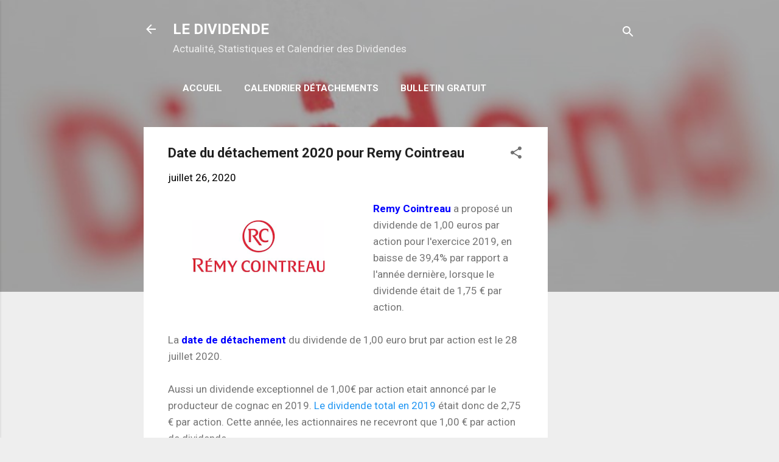

--- FILE ---
content_type: text/html; charset=utf-8
request_url: https://www.google.com/recaptcha/api2/aframe
body_size: 268
content:
<!DOCTYPE HTML><html><head><meta http-equiv="content-type" content="text/html; charset=UTF-8"></head><body><script nonce="HRVj6PwrQcPiOnvkKiyUGw">/** Anti-fraud and anti-abuse applications only. See google.com/recaptcha */ try{var clients={'sodar':'https://pagead2.googlesyndication.com/pagead/sodar?'};window.addEventListener("message",function(a){try{if(a.source===window.parent){var b=JSON.parse(a.data);var c=clients[b['id']];if(c){var d=document.createElement('img');d.src=c+b['params']+'&rc='+(localStorage.getItem("rc::a")?sessionStorage.getItem("rc::b"):"");window.document.body.appendChild(d);sessionStorage.setItem("rc::e",parseInt(sessionStorage.getItem("rc::e")||0)+1);localStorage.setItem("rc::h",'1769914054652');}}}catch(b){}});window.parent.postMessage("_grecaptcha_ready", "*");}catch(b){}</script></body></html>